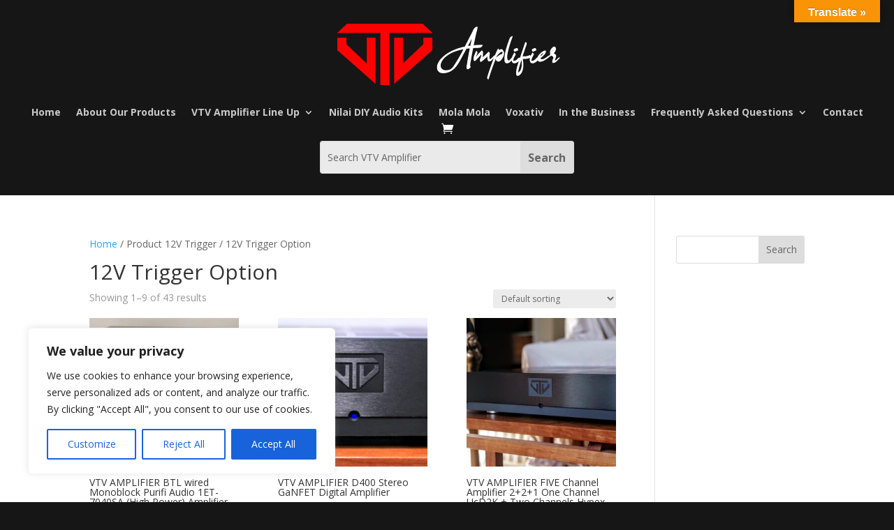

--- FILE ---
content_type: text/css
request_url: https://vtvamplifier.com/wp-content/cache/wpfc-minified/fqawj6rk/fqffu.css
body_size: 15
content:
.et_pb_blurb_content,.et_pb_circle_counter,.et_pb_contact_main_title,.et_pb_countdown_timer_container,.et_pb_counter_title,.et_pb_gallery_item,.et_pb_newsletter_description,.et_pb_number_counter,.et_pb_portfolio_item,.et_pb_post,.et_pb_pricing_content,.et_pb_pricing_heading,.et_pb_promo_description,.et_pb_slide_description,.et_pb_tab,.et_pb_tabs_controls,.et_pb_team_member,.et_pb_testimonial_description_inner,.et_pb_text,.et_pb_toggle_content,.et_pb_toggle_title,.et_pb_widget,.product{word-wrap:normal}@media (max-width:980px){.et_header_style_left #logo{max-height:100%;max-width:80%;margin-left:-40px}.et_pb_menu__search-input,#page-container .et_pb_menu__search-input::-webkit-input-placeholder{color:#FFFFFF!important}.et_pb_menu__search{background:#FFFFFF!important}}